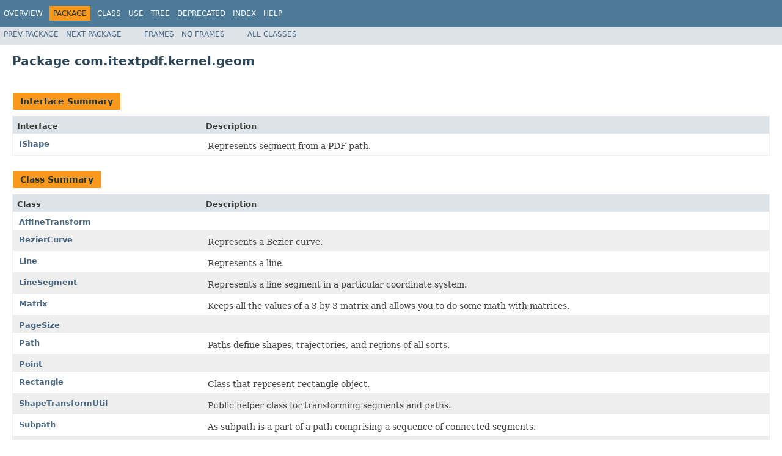

--- FILE ---
content_type: text/html
request_url: https://api.itextpdf.com/iText/java/7.2.4/com/itextpdf/kernel/geom/package-summary.html
body_size: 2506
content:
<!DOCTYPE html PUBLIC "-//W3C//DTD HTML 4.01 Transitional//EN" "http://www.w3.org/TR/html4/loose.dtd"><!-- NewPage -->
<html lang="en"> 
 <head>
  <script>(function(w,d,s,l,i){w[l]=w[l]||[];w[l].push({'gtm.start': new Date().getTime(),event:'gtm.js'});var f=d.getElementsByTagName(s)[0], j=d.createElement(s),dl=l!='dataLayer'?'&l='+l:'';j.async=true;j.src= 'https://www.googletagmanager.com/gtm.js?id='+i+dl;f.parentNode.insertBefore(j,f); })(window,document,'script','dataLayer','GTM-KLFZM24W');</script> <!-- Generated by javadoc (1.8.0_311) on Tue Oct 25 19:12:56 CEST 2022 --> 
  <meta http-equiv="Content-Type" content="text/html; charset=UTF-8"> 
  <title>com.itextpdf.kernel.geom (iText 7 7.2.4 API)</title> 
  <meta name="date" content="2022-10-25"> 
  <link rel="stylesheet" type="text/css" href="../../../../stylesheet.css" title="Style"> 
  <script type="text/javascript" src="../../../../script.js"></script> 
 </head> 
 <body>
  <noscript>
   <iframe src="https://www.googletagmanager.com/ns.html?id=GTM-KLFZM24W" height="0" width="0" style="display:none;visibility:hidden"></iframe>
  </noscript> 
  <script type="text/javascript"><!--
    try {
        if (location.href.indexOf('is-external=true') == -1) {
            parent.document.title="com.itextpdf.kernel.geom (iText 7 7.2.4 API)";
        }
    }
    catch(err) {
    }
//-->
</script> 
  <noscript> 
   <div>
     JavaScript is disabled on your browser. 
   </div> 
  </noscript> <!-- ========= START OF TOP NAVBAR ======= --> 
  <div class="topNav"> <a name="navbar.top"> <!--   --> </a> 
   <div class="skipNav"> <a href="#skip.navbar.top" title="Skip navigation links">Skip navigation links</a> 
   </div> <a name="navbar.top.firstrow"> <!--   --> </a> 
   <ul class="navList" title="Navigation"> 
    <li><a href="../../../../overview-summary.html">Overview</a></li> 
    <li class="navBarCell1Rev">Package</li> 
    <li>Class</li> 
    <li><a href="package-use.html">Use</a></li> 
    <li><a href="package-tree.html">Tree</a></li> 
    <li><a href="../../../../deprecated-list.html">Deprecated</a></li> 
    <li><a href="../../../../index-all.html">Index</a></li> 
    <li><a href="../../../../help-doc.html">Help</a></li> 
   </ul> 
  </div> 
  <div class="subNav"> 
   <ul class="navList"> 
    <li><a href="../../../../com/itextpdf/kernel/font/package-summary.html">Prev&nbsp;Package</a></li> 
    <li><a href="../../../../com/itextpdf/kernel/logs/package-summary.html">Next&nbsp;Package</a></li> 
   </ul> 
   <ul class="navList"> 
    <li><a href="../../../../index.html?com/itextpdf/kernel/geom/package-summary.html" target="_top">Frames</a></li> 
    <li><a href="package-summary.html" target="_top">No&nbsp;Frames</a></li> 
   </ul> 
   <ul class="navList" id="allclasses_navbar_top"> 
    <li><a href="../../../../allclasses-noframe.html">All&nbsp;Classes</a></li> 
   </ul> 
   <div> 
    <script type="text/javascript"><!--
  allClassesLink = document.getElementById("allclasses_navbar_top");
  if(window==top) {
    allClassesLink.style.display = "block";
  }
  else {
    allClassesLink.style.display = "none";
  }
  //-->
</script> 
   </div> <a name="skip.navbar.top"> <!--   --> </a> 
  </div> <!-- ========= END OF TOP NAVBAR ========= --> 
  <div class="header"> 
   <h1 title="Package" class="title">Package&nbsp;com.itextpdf.kernel.geom</h1> 
  </div> 
  <div class="contentContainer"> 
   <ul class="blockList"> 
    <li class="blockList"> 
     <table class="typeSummary" border="0" cellpadding="3" cellspacing="0" summary="Interface Summary table, listing interfaces, and an explanation"> 
      <caption> <span>Interface Summary</span><span class="tabEnd">&nbsp;</span> 
      </caption> 
      <tbody> 
       <tr> 
        <th class="colFirst" scope="col">Interface</th> 
        <th class="colLast" scope="col">Description</th> 
       </tr> 
      </tbody> 
      <tbody> 
       <tr class="altColor"> 
        <td class="colFirst"><a href="../../../../com/itextpdf/kernel/geom/IShape.html" title="interface in com.itextpdf.kernel.geom">IShape</a></td> 
        <td class="colLast"> 
         <div class="block">
           Represents segment from a PDF path. 
         </div> </td> 
       </tr> 
      </tbody> 
     </table> </li> 
    <li class="blockList"> 
     <table class="typeSummary" border="0" cellpadding="3" cellspacing="0" summary="Class Summary table, listing classes, and an explanation"> 
      <caption> <span>Class Summary</span><span class="tabEnd">&nbsp;</span> 
      </caption> 
      <tbody> 
       <tr> 
        <th class="colFirst" scope="col">Class</th> 
        <th class="colLast" scope="col">Description</th> 
       </tr> 
      </tbody> 
      <tbody> 
       <tr class="altColor"> 
        <td class="colFirst"><a href="../../../../com/itextpdf/kernel/geom/AffineTransform.html" title="class in com.itextpdf.kernel.geom">AffineTransform</a></td> 
        <td class="colLast">&nbsp;</td> 
       </tr> 
       <tr class="rowColor"> 
        <td class="colFirst"><a href="../../../../com/itextpdf/kernel/geom/BezierCurve.html" title="class in com.itextpdf.kernel.geom">BezierCurve</a></td> 
        <td class="colLast"> 
         <div class="block">
           Represents a Bezier curve. 
         </div> </td> 
       </tr> 
       <tr class="altColor"> 
        <td class="colFirst"><a href="../../../../com/itextpdf/kernel/geom/Line.html" title="class in com.itextpdf.kernel.geom">Line</a></td> 
        <td class="colLast"> 
         <div class="block">
           Represents a line. 
         </div> </td> 
       </tr> 
       <tr class="rowColor"> 
        <td class="colFirst"><a href="../../../../com/itextpdf/kernel/geom/LineSegment.html" title="class in com.itextpdf.kernel.geom">LineSegment</a></td> 
        <td class="colLast"> 
         <div class="block">
           Represents a line segment in a particular coordinate system. 
         </div> </td> 
       </tr> 
       <tr class="altColor"> 
        <td class="colFirst"><a href="../../../../com/itextpdf/kernel/geom/Matrix.html" title="class in com.itextpdf.kernel.geom">Matrix</a></td> 
        <td class="colLast"> 
         <div class="block">
           Keeps all the values of a 3 by 3 matrix and allows you to do some math with matrices. 
         </div> </td> 
       </tr> 
       <tr class="rowColor"> 
        <td class="colFirst"><a href="../../../../com/itextpdf/kernel/geom/PageSize.html" title="class in com.itextpdf.kernel.geom">PageSize</a></td> 
        <td class="colLast">&nbsp;</td> 
       </tr> 
       <tr class="altColor"> 
        <td class="colFirst"><a href="../../../../com/itextpdf/kernel/geom/Path.html" title="class in com.itextpdf.kernel.geom">Path</a></td> 
        <td class="colLast"> 
         <div class="block">
           Paths define shapes, trajectories, and regions of all sorts. 
         </div> </td> 
       </tr> 
       <tr class="rowColor"> 
        <td class="colFirst"><a href="../../../../com/itextpdf/kernel/geom/Point.html" title="class in com.itextpdf.kernel.geom">Point</a></td> 
        <td class="colLast">&nbsp;</td> 
       </tr> 
       <tr class="altColor"> 
        <td class="colFirst"><a href="../../../../com/itextpdf/kernel/geom/Rectangle.html" title="class in com.itextpdf.kernel.geom">Rectangle</a></td> 
        <td class="colLast"> 
         <div class="block">
           Class that represent rectangle object. 
         </div> </td> 
       </tr> 
       <tr class="rowColor"> 
        <td class="colFirst"><a href="../../../../com/itextpdf/kernel/geom/ShapeTransformUtil.html" title="class in com.itextpdf.kernel.geom">ShapeTransformUtil</a></td> 
        <td class="colLast"> 
         <div class="block">
           Public helper class for transforming segments and paths. 
         </div> </td> 
       </tr> 
       <tr class="altColor"> 
        <td class="colFirst"><a href="../../../../com/itextpdf/kernel/geom/Subpath.html" title="class in com.itextpdf.kernel.geom">Subpath</a></td> 
        <td class="colLast"> 
         <div class="block">
           As subpath is a part of a path comprising a sequence of connected segments. 
         </div> </td> 
       </tr> 
       <tr class="rowColor"> 
        <td class="colFirst"><a href="../../../../com/itextpdf/kernel/geom/Vector.html" title="class in com.itextpdf.kernel.geom">Vector</a></td> 
        <td class="colLast"> 
         <div class="block">
           Represents a vector (i.e. 
         </div> </td> 
       </tr> 
      </tbody> 
     </table> </li> 
    <li class="blockList"> 
     <table class="typeSummary" border="0" cellpadding="3" cellspacing="0" summary="Exception Summary table, listing exceptions, and an explanation"> 
      <caption> <span>Exception Summary</span><span class="tabEnd">&nbsp;</span> 
      </caption> 
      <tbody> 
       <tr> 
        <th class="colFirst" scope="col">Exception</th> 
        <th class="colLast" scope="col">Description</th> 
       </tr> 
      </tbody> 
      <tbody> 
       <tr class="altColor"> 
        <td class="colFirst"><a href="../../../../com/itextpdf/kernel/geom/NoninvertibleTransformException.html" title="class in com.itextpdf.kernel.geom">NoninvertibleTransformException</a></td> 
        <td class="colLast"> 
         <div class="block">
           NoninvertibleTransformException 
         </div> </td> 
       </tr> 
      </tbody> 
     </table> </li> 
   </ul> 
  </div> <!-- ======= START OF BOTTOM NAVBAR ====== --> 
  <div class="bottomNav"> <a name="navbar.bottom"> <!--   --> </a> 
   <div class="skipNav"> <a href="#skip.navbar.bottom" title="Skip navigation links">Skip navigation links</a> 
   </div> <a name="navbar.bottom.firstrow"> <!--   --> </a> 
   <ul class="navList" title="Navigation"> 
    <li><a href="../../../../overview-summary.html">Overview</a></li> 
    <li class="navBarCell1Rev">Package</li> 
    <li>Class</li> 
    <li><a href="package-use.html">Use</a></li> 
    <li><a href="package-tree.html">Tree</a></li> 
    <li><a href="../../../../deprecated-list.html">Deprecated</a></li> 
    <li><a href="../../../../index-all.html">Index</a></li> 
    <li><a href="../../../../help-doc.html">Help</a></li> 
   </ul> 
  </div> 
  <div class="subNav"> 
   <ul class="navList"> 
    <li><a href="../../../../com/itextpdf/kernel/font/package-summary.html">Prev&nbsp;Package</a></li> 
    <li><a href="../../../../com/itextpdf/kernel/logs/package-summary.html">Next&nbsp;Package</a></li> 
   </ul> 
   <ul class="navList"> 
    <li><a href="../../../../index.html?com/itextpdf/kernel/geom/package-summary.html" target="_top">Frames</a></li> 
    <li><a href="package-summary.html" target="_top">No&nbsp;Frames</a></li> 
   </ul> 
   <ul class="navList" id="allclasses_navbar_bottom"> 
    <li><a href="../../../../allclasses-noframe.html">All&nbsp;Classes</a></li> 
   </ul> 
   <div> 
    <script type="text/javascript"><!--
  allClassesLink = document.getElementById("allclasses_navbar_bottom");
  if(window==top) {
    allClassesLink.style.display = "block";
  }
  else {
    allClassesLink.style.display = "none";
  }
  //-->
</script> 
   </div> <a name="skip.navbar.bottom"> <!--   --> </a> 
  </div> <!-- ======== END OF BOTTOM NAVBAR ======= --> 
  <p class="legalCopy"><small>Copyright © 1998–2022 <a href="https://itextpdf.com/">iText Group NV</a>. All rights reserved.</small></p>  
 </body>
</html>